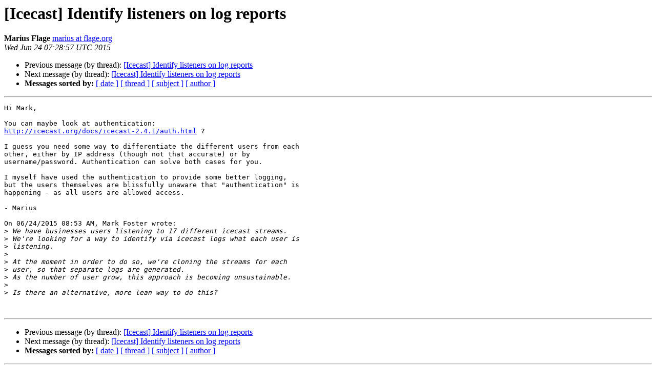

--- FILE ---
content_type: text/html
request_url: http://lists.xiph.org/pipermail/icecast/2015-June/013351.html
body_size: 1432
content:
<!DOCTYPE HTML PUBLIC "-//W3C//DTD HTML 4.01 Transitional//EN">
<HTML>
 <HEAD>
   <TITLE> [Icecast] Identify listeners on log reports
   </TITLE>
   <LINK REL="Index" HREF="index.html" >
   <LINK REL="made" HREF="mailto:icecast%40xiph.org?Subject=Re%3A%20%5BIcecast%5D%20Identify%20listeners%20on%20log%20reports&In-Reply-To=%3C558A5C39.9010104%40flage.org%3E">
   <META NAME="robots" CONTENT="index,nofollow">
   <style type="text/css">
       pre {
           white-space: pre-wrap;       /* css-2.1, curent FF, Opera, Safari */
           }
   </style>
   <META http-equiv="Content-Type" content="text/html; charset=us-ascii">
   <LINK REL="Previous"  HREF="013350.html">
   <LINK REL="Next"  HREF="013352.html">
 </HEAD>
 <BODY BGCOLOR="#ffffff">
   <H1>[Icecast] Identify listeners on log reports</H1>
    <B>Marius Flage</B> 
    <A HREF="mailto:icecast%40xiph.org?Subject=Re%3A%20%5BIcecast%5D%20Identify%20listeners%20on%20log%20reports&In-Reply-To=%3C558A5C39.9010104%40flage.org%3E"
       TITLE="[Icecast] Identify listeners on log reports">marius at flage.org
       </A><BR>
    <I>Wed Jun 24 07:28:57 UTC 2015</I>
    <P><UL>
        <LI>Previous message (by thread): <A HREF="013350.html">[Icecast] Identify listeners on log reports
</A></li>
        <LI>Next message (by thread): <A HREF="013352.html">[Icecast] Identify listeners on log reports
</A></li>
         <LI> <B>Messages sorted by:</B> 
              <a href="date.html#13351">[ date ]</a>
              <a href="thread.html#13351">[ thread ]</a>
              <a href="subject.html#13351">[ subject ]</a>
              <a href="author.html#13351">[ author ]</a>
         </LI>
       </UL>
    <HR>  
<!--beginarticle-->
<PRE>Hi Mark,

You can maybe look at authentication:
<A HREF="http://icecast.org/docs/icecast-2.4.1/auth.html">http://icecast.org/docs/icecast-2.4.1/auth.html</A> ?

I guess you need some way to differentiate the different users from each
other, either by IP address (though not that accurate) or by
username/password. Authentication can solve both cases for you.

I myself have used the authentication to provide some better logging,
but the users themselves are blissfully unaware that &quot;authentication&quot; is
happening - as all users are allowed access.

- Marius

On 06/24/2015 08:53 AM, Mark Foster wrote:
&gt;<i> We have businesses users listening to 17 different icecast streams.
</I>&gt;<i> We're looking for a way to identify via icecast logs what each user is
</I>&gt;<i> listening.
</I>&gt;<i> 
</I>&gt;<i> At the moment in order to do so, we're cloning the streams for each
</I>&gt;<i> user, so that separate logs are generated.
</I>&gt;<i> As the number of user grow, this approach is becoming unsustainable.
</I>&gt;<i> 
</I>&gt;<i> Is there an alternative, more lean way to do this?
</I>

</PRE>

<!--endarticle-->
    <HR>
    <P><UL>
        <!--threads-->
	<LI>Previous message (by thread): <A HREF="013350.html">[Icecast] Identify listeners on log reports
</A></li>
	<LI>Next message (by thread): <A HREF="013352.html">[Icecast] Identify listeners on log reports
</A></li>
         <LI> <B>Messages sorted by:</B> 
              <a href="date.html#13351">[ date ]</a>
              <a href="thread.html#13351">[ thread ]</a>
              <a href="subject.html#13351">[ subject ]</a>
              <a href="author.html#13351">[ author ]</a>
         </LI>
       </UL>

<hr>
<a href="http://lists.xiph.org/mailman/listinfo/icecast">More information about the Icecast
mailing list</a><br>
</body></html>
